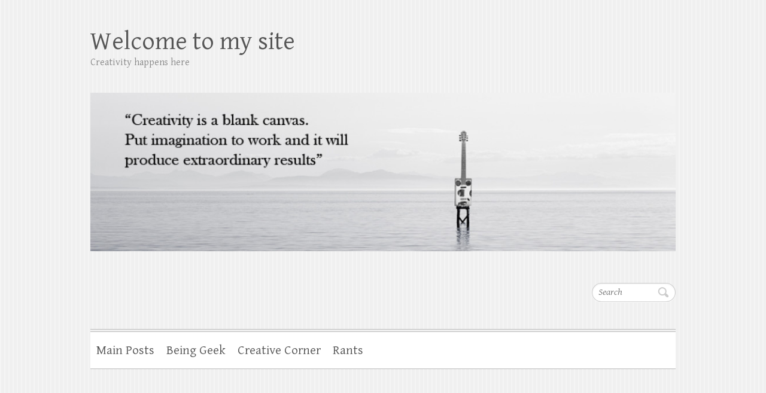

--- FILE ---
content_type: text/html; charset=UTF-8
request_url: http://www.stevegossett.info/building-bridges-for-my-uke/
body_size: 6742
content:

<!DOCTYPE html>
<html lang="en-US">
<head>

		<meta charset="UTF-8" />
	<meta name="viewport" content="width=device-width">
	<link rel="profile" href="http://gmpg.org/xfn/11" />
	<link rel="pingback" href="http://www.stevegossett.info/xmlrpc.php" />	
<title>Building Bridges &#8211; for my Uke &#8211; Welcome to my site</title>
<meta name='robots' content='max-image-preview:large' />
<link rel='dns-prefetch' href='//fonts.googleapis.com' />
<link rel='dns-prefetch' href='//s.w.org' />
<link rel="alternate" type="application/rss+xml" title="Welcome to my site &raquo; Feed" href="http://www.stevegossett.info/feed/" />
<link rel="alternate" type="application/rss+xml" title="Welcome to my site &raquo; Comments Feed" href="http://www.stevegossett.info/comments/feed/" />
<script type="text/javascript">
window._wpemojiSettings = {"baseUrl":"https:\/\/s.w.org\/images\/core\/emoji\/13.1.0\/72x72\/","ext":".png","svgUrl":"https:\/\/s.w.org\/images\/core\/emoji\/13.1.0\/svg\/","svgExt":".svg","source":{"concatemoji":"http:\/\/www.stevegossett.info\/wp-includes\/js\/wp-emoji-release.min.js?ver=5.9.12"}};
/*! This file is auto-generated */
!function(e,a,t){var n,r,o,i=a.createElement("canvas"),p=i.getContext&&i.getContext("2d");function s(e,t){var a=String.fromCharCode;p.clearRect(0,0,i.width,i.height),p.fillText(a.apply(this,e),0,0);e=i.toDataURL();return p.clearRect(0,0,i.width,i.height),p.fillText(a.apply(this,t),0,0),e===i.toDataURL()}function c(e){var t=a.createElement("script");t.src=e,t.defer=t.type="text/javascript",a.getElementsByTagName("head")[0].appendChild(t)}for(o=Array("flag","emoji"),t.supports={everything:!0,everythingExceptFlag:!0},r=0;r<o.length;r++)t.supports[o[r]]=function(e){if(!p||!p.fillText)return!1;switch(p.textBaseline="top",p.font="600 32px Arial",e){case"flag":return s([127987,65039,8205,9895,65039],[127987,65039,8203,9895,65039])?!1:!s([55356,56826,55356,56819],[55356,56826,8203,55356,56819])&&!s([55356,57332,56128,56423,56128,56418,56128,56421,56128,56430,56128,56423,56128,56447],[55356,57332,8203,56128,56423,8203,56128,56418,8203,56128,56421,8203,56128,56430,8203,56128,56423,8203,56128,56447]);case"emoji":return!s([10084,65039,8205,55357,56613],[10084,65039,8203,55357,56613])}return!1}(o[r]),t.supports.everything=t.supports.everything&&t.supports[o[r]],"flag"!==o[r]&&(t.supports.everythingExceptFlag=t.supports.everythingExceptFlag&&t.supports[o[r]]);t.supports.everythingExceptFlag=t.supports.everythingExceptFlag&&!t.supports.flag,t.DOMReady=!1,t.readyCallback=function(){t.DOMReady=!0},t.supports.everything||(n=function(){t.readyCallback()},a.addEventListener?(a.addEventListener("DOMContentLoaded",n,!1),e.addEventListener("load",n,!1)):(e.attachEvent("onload",n),a.attachEvent("onreadystatechange",function(){"complete"===a.readyState&&t.readyCallback()})),(n=t.source||{}).concatemoji?c(n.concatemoji):n.wpemoji&&n.twemoji&&(c(n.twemoji),c(n.wpemoji)))}(window,document,window._wpemojiSettings);
</script>
<style type="text/css">
img.wp-smiley,
img.emoji {
	display: inline !important;
	border: none !important;
	box-shadow: none !important;
	height: 1em !important;
	width: 1em !important;
	margin: 0 0.07em !important;
	vertical-align: -0.1em !important;
	background: none !important;
	padding: 0 !important;
}
</style>
	<link rel='stylesheet' id='wp-block-library-css'  href='http://www.stevegossett.info/wp-includes/css/dist/block-library/style.min.css?ver=5.9.12' type='text/css' media='all' />
<style id='global-styles-inline-css' type='text/css'>
body{--wp--preset--color--black: #000000;--wp--preset--color--cyan-bluish-gray: #abb8c3;--wp--preset--color--white: #ffffff;--wp--preset--color--pale-pink: #f78da7;--wp--preset--color--vivid-red: #cf2e2e;--wp--preset--color--luminous-vivid-orange: #ff6900;--wp--preset--color--luminous-vivid-amber: #fcb900;--wp--preset--color--light-green-cyan: #7bdcb5;--wp--preset--color--vivid-green-cyan: #00d084;--wp--preset--color--pale-cyan-blue: #8ed1fc;--wp--preset--color--vivid-cyan-blue: #0693e3;--wp--preset--color--vivid-purple: #9b51e0;--wp--preset--gradient--vivid-cyan-blue-to-vivid-purple: linear-gradient(135deg,rgba(6,147,227,1) 0%,rgb(155,81,224) 100%);--wp--preset--gradient--light-green-cyan-to-vivid-green-cyan: linear-gradient(135deg,rgb(122,220,180) 0%,rgb(0,208,130) 100%);--wp--preset--gradient--luminous-vivid-amber-to-luminous-vivid-orange: linear-gradient(135deg,rgba(252,185,0,1) 0%,rgba(255,105,0,1) 100%);--wp--preset--gradient--luminous-vivid-orange-to-vivid-red: linear-gradient(135deg,rgba(255,105,0,1) 0%,rgb(207,46,46) 100%);--wp--preset--gradient--very-light-gray-to-cyan-bluish-gray: linear-gradient(135deg,rgb(238,238,238) 0%,rgb(169,184,195) 100%);--wp--preset--gradient--cool-to-warm-spectrum: linear-gradient(135deg,rgb(74,234,220) 0%,rgb(151,120,209) 20%,rgb(207,42,186) 40%,rgb(238,44,130) 60%,rgb(251,105,98) 80%,rgb(254,248,76) 100%);--wp--preset--gradient--blush-light-purple: linear-gradient(135deg,rgb(255,206,236) 0%,rgb(152,150,240) 100%);--wp--preset--gradient--blush-bordeaux: linear-gradient(135deg,rgb(254,205,165) 0%,rgb(254,45,45) 50%,rgb(107,0,62) 100%);--wp--preset--gradient--luminous-dusk: linear-gradient(135deg,rgb(255,203,112) 0%,rgb(199,81,192) 50%,rgb(65,88,208) 100%);--wp--preset--gradient--pale-ocean: linear-gradient(135deg,rgb(255,245,203) 0%,rgb(182,227,212) 50%,rgb(51,167,181) 100%);--wp--preset--gradient--electric-grass: linear-gradient(135deg,rgb(202,248,128) 0%,rgb(113,206,126) 100%);--wp--preset--gradient--midnight: linear-gradient(135deg,rgb(2,3,129) 0%,rgb(40,116,252) 100%);--wp--preset--duotone--dark-grayscale: url('#wp-duotone-dark-grayscale');--wp--preset--duotone--grayscale: url('#wp-duotone-grayscale');--wp--preset--duotone--purple-yellow: url('#wp-duotone-purple-yellow');--wp--preset--duotone--blue-red: url('#wp-duotone-blue-red');--wp--preset--duotone--midnight: url('#wp-duotone-midnight');--wp--preset--duotone--magenta-yellow: url('#wp-duotone-magenta-yellow');--wp--preset--duotone--purple-green: url('#wp-duotone-purple-green');--wp--preset--duotone--blue-orange: url('#wp-duotone-blue-orange');--wp--preset--font-size--small: 13px;--wp--preset--font-size--medium: 20px;--wp--preset--font-size--large: 36px;--wp--preset--font-size--x-large: 42px;}.has-black-color{color: var(--wp--preset--color--black) !important;}.has-cyan-bluish-gray-color{color: var(--wp--preset--color--cyan-bluish-gray) !important;}.has-white-color{color: var(--wp--preset--color--white) !important;}.has-pale-pink-color{color: var(--wp--preset--color--pale-pink) !important;}.has-vivid-red-color{color: var(--wp--preset--color--vivid-red) !important;}.has-luminous-vivid-orange-color{color: var(--wp--preset--color--luminous-vivid-orange) !important;}.has-luminous-vivid-amber-color{color: var(--wp--preset--color--luminous-vivid-amber) !important;}.has-light-green-cyan-color{color: var(--wp--preset--color--light-green-cyan) !important;}.has-vivid-green-cyan-color{color: var(--wp--preset--color--vivid-green-cyan) !important;}.has-pale-cyan-blue-color{color: var(--wp--preset--color--pale-cyan-blue) !important;}.has-vivid-cyan-blue-color{color: var(--wp--preset--color--vivid-cyan-blue) !important;}.has-vivid-purple-color{color: var(--wp--preset--color--vivid-purple) !important;}.has-black-background-color{background-color: var(--wp--preset--color--black) !important;}.has-cyan-bluish-gray-background-color{background-color: var(--wp--preset--color--cyan-bluish-gray) !important;}.has-white-background-color{background-color: var(--wp--preset--color--white) !important;}.has-pale-pink-background-color{background-color: var(--wp--preset--color--pale-pink) !important;}.has-vivid-red-background-color{background-color: var(--wp--preset--color--vivid-red) !important;}.has-luminous-vivid-orange-background-color{background-color: var(--wp--preset--color--luminous-vivid-orange) !important;}.has-luminous-vivid-amber-background-color{background-color: var(--wp--preset--color--luminous-vivid-amber) !important;}.has-light-green-cyan-background-color{background-color: var(--wp--preset--color--light-green-cyan) !important;}.has-vivid-green-cyan-background-color{background-color: var(--wp--preset--color--vivid-green-cyan) !important;}.has-pale-cyan-blue-background-color{background-color: var(--wp--preset--color--pale-cyan-blue) !important;}.has-vivid-cyan-blue-background-color{background-color: var(--wp--preset--color--vivid-cyan-blue) !important;}.has-vivid-purple-background-color{background-color: var(--wp--preset--color--vivid-purple) !important;}.has-black-border-color{border-color: var(--wp--preset--color--black) !important;}.has-cyan-bluish-gray-border-color{border-color: var(--wp--preset--color--cyan-bluish-gray) !important;}.has-white-border-color{border-color: var(--wp--preset--color--white) !important;}.has-pale-pink-border-color{border-color: var(--wp--preset--color--pale-pink) !important;}.has-vivid-red-border-color{border-color: var(--wp--preset--color--vivid-red) !important;}.has-luminous-vivid-orange-border-color{border-color: var(--wp--preset--color--luminous-vivid-orange) !important;}.has-luminous-vivid-amber-border-color{border-color: var(--wp--preset--color--luminous-vivid-amber) !important;}.has-light-green-cyan-border-color{border-color: var(--wp--preset--color--light-green-cyan) !important;}.has-vivid-green-cyan-border-color{border-color: var(--wp--preset--color--vivid-green-cyan) !important;}.has-pale-cyan-blue-border-color{border-color: var(--wp--preset--color--pale-cyan-blue) !important;}.has-vivid-cyan-blue-border-color{border-color: var(--wp--preset--color--vivid-cyan-blue) !important;}.has-vivid-purple-border-color{border-color: var(--wp--preset--color--vivid-purple) !important;}.has-vivid-cyan-blue-to-vivid-purple-gradient-background{background: var(--wp--preset--gradient--vivid-cyan-blue-to-vivid-purple) !important;}.has-light-green-cyan-to-vivid-green-cyan-gradient-background{background: var(--wp--preset--gradient--light-green-cyan-to-vivid-green-cyan) !important;}.has-luminous-vivid-amber-to-luminous-vivid-orange-gradient-background{background: var(--wp--preset--gradient--luminous-vivid-amber-to-luminous-vivid-orange) !important;}.has-luminous-vivid-orange-to-vivid-red-gradient-background{background: var(--wp--preset--gradient--luminous-vivid-orange-to-vivid-red) !important;}.has-very-light-gray-to-cyan-bluish-gray-gradient-background{background: var(--wp--preset--gradient--very-light-gray-to-cyan-bluish-gray) !important;}.has-cool-to-warm-spectrum-gradient-background{background: var(--wp--preset--gradient--cool-to-warm-spectrum) !important;}.has-blush-light-purple-gradient-background{background: var(--wp--preset--gradient--blush-light-purple) !important;}.has-blush-bordeaux-gradient-background{background: var(--wp--preset--gradient--blush-bordeaux) !important;}.has-luminous-dusk-gradient-background{background: var(--wp--preset--gradient--luminous-dusk) !important;}.has-pale-ocean-gradient-background{background: var(--wp--preset--gradient--pale-ocean) !important;}.has-electric-grass-gradient-background{background: var(--wp--preset--gradient--electric-grass) !important;}.has-midnight-gradient-background{background: var(--wp--preset--gradient--midnight) !important;}.has-small-font-size{font-size: var(--wp--preset--font-size--small) !important;}.has-medium-font-size{font-size: var(--wp--preset--font-size--medium) !important;}.has-large-font-size{font-size: var(--wp--preset--font-size--large) !important;}.has-x-large-font-size{font-size: var(--wp--preset--font-size--x-large) !important;}
</style>
<link rel='stylesheet' id='cleanretina_style-css'  href='http://www.stevegossett.info/wp-content/themes/clean-retina/style.css?ver=5.9.12' type='text/css' media='all' />
<link rel='stylesheet' id='cleanretina-font-awesome-css'  href='http://www.stevegossett.info/wp-content/themes/clean-retina/font-awesome/css/font-awesome.css?ver=5.9.12' type='text/css' media='all' />
<link rel='stylesheet' id='google_font_genttium_basic-css'  href='//fonts.googleapis.com/css?family=Gentium+Basic%3A400%2C400italic%2C700%2C700italic&#038;ver=5.9.12' type='text/css' media='all' />
<!--[if lt IE 9]>
<script type='text/javascript' src='http://www.stevegossett.info/wp-content/themes/clean-retina/library/js/html5.min.js?ver=3.7.3' id='html5-js'></script>
<![endif]-->
<script type='text/javascript' src='http://www.stevegossett.info/wp-includes/js/jquery/jquery.min.js?ver=3.6.0' id='jquery-core-js'></script>
<script type='text/javascript' src='http://www.stevegossett.info/wp-includes/js/jquery/jquery-migrate.min.js?ver=3.3.2' id='jquery-migrate-js'></script>
<script type='text/javascript' src='http://www.stevegossett.info/wp-content/themes/clean-retina/library/js/scripts.js?ver=5.9.12' id='cleanretina-scripts-js'></script>
<script type='text/javascript' src='http://www.stevegossett.info/wp-content/themes/clean-retina/library/js/backtotop.js?ver=5.9.12' id='backtotop-js'></script>
<link rel="https://api.w.org/" href="http://www.stevegossett.info/wp-json/" /><link rel="alternate" type="application/json" href="http://www.stevegossett.info/wp-json/wp/v2/posts/454" /><link rel="EditURI" type="application/rsd+xml" title="RSD" href="http://www.stevegossett.info/xmlrpc.php?rsd" />
<link rel="wlwmanifest" type="application/wlwmanifest+xml" href="http://www.stevegossett.info/wp-includes/wlwmanifest.xml" /> 
<meta name="generator" content="WordPress 5.9.12" />
<link rel="canonical" href="http://www.stevegossett.info/building-bridges-for-my-uke/" />
<link rel='shortlink' href='http://www.stevegossett.info/?p=454' />
<link rel="alternate" type="application/json+oembed" href="http://www.stevegossett.info/wp-json/oembed/1.0/embed?url=http%3A%2F%2Fwww.stevegossett.info%2Fbuilding-bridges-for-my-uke%2F" />
<link rel="alternate" type="text/xml+oembed" href="http://www.stevegossett.info/wp-json/oembed/1.0/embed?url=http%3A%2F%2Fwww.stevegossett.info%2Fbuilding-bridges-for-my-uke%2F&#038;format=xml" />

</head>

<body class="post-template-default single single-post postid-454 single-format-standard ">
	<svg xmlns="http://www.w3.org/2000/svg" viewBox="0 0 0 0" width="0" height="0" focusable="false" role="none" style="visibility: hidden; position: absolute; left: -9999px; overflow: hidden;" ><defs><filter id="wp-duotone-dark-grayscale"><feColorMatrix color-interpolation-filters="sRGB" type="matrix" values=" .299 .587 .114 0 0 .299 .587 .114 0 0 .299 .587 .114 0 0 .299 .587 .114 0 0 " /><feComponentTransfer color-interpolation-filters="sRGB" ><feFuncR type="table" tableValues="0 0.49803921568627" /><feFuncG type="table" tableValues="0 0.49803921568627" /><feFuncB type="table" tableValues="0 0.49803921568627" /><feFuncA type="table" tableValues="1 1" /></feComponentTransfer><feComposite in2="SourceGraphic" operator="in" /></filter></defs></svg><svg xmlns="http://www.w3.org/2000/svg" viewBox="0 0 0 0" width="0" height="0" focusable="false" role="none" style="visibility: hidden; position: absolute; left: -9999px; overflow: hidden;" ><defs><filter id="wp-duotone-grayscale"><feColorMatrix color-interpolation-filters="sRGB" type="matrix" values=" .299 .587 .114 0 0 .299 .587 .114 0 0 .299 .587 .114 0 0 .299 .587 .114 0 0 " /><feComponentTransfer color-interpolation-filters="sRGB" ><feFuncR type="table" tableValues="0 1" /><feFuncG type="table" tableValues="0 1" /><feFuncB type="table" tableValues="0 1" /><feFuncA type="table" tableValues="1 1" /></feComponentTransfer><feComposite in2="SourceGraphic" operator="in" /></filter></defs></svg><svg xmlns="http://www.w3.org/2000/svg" viewBox="0 0 0 0" width="0" height="0" focusable="false" role="none" style="visibility: hidden; position: absolute; left: -9999px; overflow: hidden;" ><defs><filter id="wp-duotone-purple-yellow"><feColorMatrix color-interpolation-filters="sRGB" type="matrix" values=" .299 .587 .114 0 0 .299 .587 .114 0 0 .299 .587 .114 0 0 .299 .587 .114 0 0 " /><feComponentTransfer color-interpolation-filters="sRGB" ><feFuncR type="table" tableValues="0.54901960784314 0.98823529411765" /><feFuncG type="table" tableValues="0 1" /><feFuncB type="table" tableValues="0.71764705882353 0.25490196078431" /><feFuncA type="table" tableValues="1 1" /></feComponentTransfer><feComposite in2="SourceGraphic" operator="in" /></filter></defs></svg><svg xmlns="http://www.w3.org/2000/svg" viewBox="0 0 0 0" width="0" height="0" focusable="false" role="none" style="visibility: hidden; position: absolute; left: -9999px; overflow: hidden;" ><defs><filter id="wp-duotone-blue-red"><feColorMatrix color-interpolation-filters="sRGB" type="matrix" values=" .299 .587 .114 0 0 .299 .587 .114 0 0 .299 .587 .114 0 0 .299 .587 .114 0 0 " /><feComponentTransfer color-interpolation-filters="sRGB" ><feFuncR type="table" tableValues="0 1" /><feFuncG type="table" tableValues="0 0.27843137254902" /><feFuncB type="table" tableValues="0.5921568627451 0.27843137254902" /><feFuncA type="table" tableValues="1 1" /></feComponentTransfer><feComposite in2="SourceGraphic" operator="in" /></filter></defs></svg><svg xmlns="http://www.w3.org/2000/svg" viewBox="0 0 0 0" width="0" height="0" focusable="false" role="none" style="visibility: hidden; position: absolute; left: -9999px; overflow: hidden;" ><defs><filter id="wp-duotone-midnight"><feColorMatrix color-interpolation-filters="sRGB" type="matrix" values=" .299 .587 .114 0 0 .299 .587 .114 0 0 .299 .587 .114 0 0 .299 .587 .114 0 0 " /><feComponentTransfer color-interpolation-filters="sRGB" ><feFuncR type="table" tableValues="0 0" /><feFuncG type="table" tableValues="0 0.64705882352941" /><feFuncB type="table" tableValues="0 1" /><feFuncA type="table" tableValues="1 1" /></feComponentTransfer><feComposite in2="SourceGraphic" operator="in" /></filter></defs></svg><svg xmlns="http://www.w3.org/2000/svg" viewBox="0 0 0 0" width="0" height="0" focusable="false" role="none" style="visibility: hidden; position: absolute; left: -9999px; overflow: hidden;" ><defs><filter id="wp-duotone-magenta-yellow"><feColorMatrix color-interpolation-filters="sRGB" type="matrix" values=" .299 .587 .114 0 0 .299 .587 .114 0 0 .299 .587 .114 0 0 .299 .587 .114 0 0 " /><feComponentTransfer color-interpolation-filters="sRGB" ><feFuncR type="table" tableValues="0.78039215686275 1" /><feFuncG type="table" tableValues="0 0.94901960784314" /><feFuncB type="table" tableValues="0.35294117647059 0.47058823529412" /><feFuncA type="table" tableValues="1 1" /></feComponentTransfer><feComposite in2="SourceGraphic" operator="in" /></filter></defs></svg><svg xmlns="http://www.w3.org/2000/svg" viewBox="0 0 0 0" width="0" height="0" focusable="false" role="none" style="visibility: hidden; position: absolute; left: -9999px; overflow: hidden;" ><defs><filter id="wp-duotone-purple-green"><feColorMatrix color-interpolation-filters="sRGB" type="matrix" values=" .299 .587 .114 0 0 .299 .587 .114 0 0 .299 .587 .114 0 0 .299 .587 .114 0 0 " /><feComponentTransfer color-interpolation-filters="sRGB" ><feFuncR type="table" tableValues="0.65098039215686 0.40392156862745" /><feFuncG type="table" tableValues="0 1" /><feFuncB type="table" tableValues="0.44705882352941 0.4" /><feFuncA type="table" tableValues="1 1" /></feComponentTransfer><feComposite in2="SourceGraphic" operator="in" /></filter></defs></svg><svg xmlns="http://www.w3.org/2000/svg" viewBox="0 0 0 0" width="0" height="0" focusable="false" role="none" style="visibility: hidden; position: absolute; left: -9999px; overflow: hidden;" ><defs><filter id="wp-duotone-blue-orange"><feColorMatrix color-interpolation-filters="sRGB" type="matrix" values=" .299 .587 .114 0 0 .299 .587 .114 0 0 .299 .587 .114 0 0 .299 .587 .114 0 0 " /><feComponentTransfer color-interpolation-filters="sRGB" ><feFuncR type="table" tableValues="0.098039215686275 1" /><feFuncG type="table" tableValues="0 0.66274509803922" /><feFuncB type="table" tableValues="0.84705882352941 0.41960784313725" /><feFuncA type="table" tableValues="1 1" /></feComponentTransfer><feComposite in2="SourceGraphic" operator="in" /></filter></defs></svg>	
	<div id="wrapper">
				<header id="branding" >
				
	<div class="wrapper clearfix">
		<div class="hgroup-wrap clearfix">
			<div class="hgroup-right">
			
			<div class="social-profiles clearfix">
				<ul>
			</ul>
			</div><!-- .social-profiles -->	<form action="http://www.stevegossett.info/" class="searchform clearfix" method="get">
		<label class="assistive-text" for="s">Search</label>
		<input type="text" placeholder="Search" class="s field" name="s">
	</form><!-- .searchform -->
				<button class="menu-toggle">Responsive Menu</button>
			</div><!-- .hgroup-right -->	

			<div id="site-logo" class="clearfix">
								<h3 id="site-title"><a href="http://www.stevegossett.info/" title="Welcome to my site" rel="home">Welcome to my site</a></h3>
				<h4 id="site-description">Creativity happens here</h4>
							</div><!-- #site-logo -->

								<a href="http://www.stevegossett.info/" title="Welcome to my site"><img src="http://www.stevegossett.info/wp-content/uploads/2015/05/cropped-fb_background_guitar_2.jpg" class="header-image" width="1015" height="275" alt="Welcome to my site"></a>
						
		</div><!-- .hgroup-wrap -->		
		<nav id="access" class="clearfix"><ul class="root"><li id="menu-item-2903" class="menu-item menu-item-type-taxonomy menu-item-object-category menu-item-2903"><a href="http://www.stevegossett.info/category/main-posts/">Main Posts</a></li>
<li id="menu-item-2172" class="menu-item menu-item-type-taxonomy menu-item-object-category menu-item-2172"><a href="http://www.stevegossett.info/category/being-geek/">Being Geek</a></li>
<li id="menu-item-2173" class="menu-item menu-item-type-taxonomy menu-item-object-category menu-item-has-children menu-item-2173"><a href="http://www.stevegossett.info/category/creative-corner/">Creative Corner</a>
<ul class="sub-menu">
	<li id="menu-item-2174" class="menu-item menu-item-type-taxonomy menu-item-object-category current-post-ancestor current-menu-parent current-post-parent menu-item-2174"><a href="http://www.stevegossett.info/category/musical-instruments/">Musical Instruments</a></li>
	<li id="menu-item-2175" class="menu-item menu-item-type-taxonomy menu-item-object-category menu-item-2175"><a href="http://www.stevegossett.info/category/other-projects/">Other Projects</a></li>
	<li id="menu-item-2176" class="menu-item menu-item-type-taxonomy menu-item-object-category menu-item-2176"><a href="http://www.stevegossett.info/category/energy-projects/">Energy Projects</a></li>
</ul>
</li>
<li id="menu-item-2177" class="menu-item menu-item-type-taxonomy menu-item-object-category menu-item-2177"><a href="http://www.stevegossett.info/category/rants/">Rants</a></li>
</ul></nav><!-- #access --> 		
 		   	 			</div><!-- .wrapper -->

		</header>
		
				<div id="main" class="wrapper clearfix">


<div id="container">
	

<div id="primary">
   <div id="content">   	<section id="post-454" class="post-454 post type-post status-publish format-standard hentry category-musical-instruments tag-cigar-box-bridge tag-cigar-box-guitar tag-cigar-box-ukulele tag-ukulele">
   		<article class="clearfix">
           		
        		<header class="entry-header">
        									<h1 class="entry-title">
	            		Building Bridges &#8211; for my Uke		            </h1>
		        	        			                        
            	<div class="entry-meta">
						<span class="by-author vcard author"><span class="fn">By <a href="http://www.stevegossett.info/author/stevegossett64/">Steve Gossett</a></span></span>
                	<span class="date updated"><a href="http://www.stevegossett.info/building-bridges-for-my-uke/" title="9:06 pm">May 21, 2013</a></span>
                	                		<span class="category"><a href="http://www.stevegossett.info/category/musical-instruments/" rel="category tag">Musical Instruments</a></span> 
                	                	            	</div><!-- .entry-meta -->
        			        		</header>

        		        		
        		        		
       
       		            <p>Sooooo, using the bolt as a bridge on my cigar box uke is nice and all and resonates tone out of the box great but I wanted to get back to the basics and experiment a little bit with some bridge making so I made two different bridges. The one on the left is Spruce and I&#8217;ve come to think of it as being too soft for use. The one on the right is what I ended up using. Its made from a 1/4 x 12 inch piece of maple wood I grabbed from OSH (Orchard Supply Hardware). Home Depot has the same wood in their hobby style bins. Its also what I make my fret boards out of.</p>
<p><a href="http://www.stevegossett.info/wp-content/uploads/2013/05/img_1829.jpg"><img class="aligncenter size-full wp-image-455" src="http://www.stevegossett.info/wp-content/uploads/2013/05/img_1829.jpg" alt="IMG_1829" width="500" height="375" srcset="http://www.stevegossett.info/wp-content/uploads/2013/05/img_1829.jpg 800w, http://www.stevegossett.info/wp-content/uploads/2013/05/img_1829-300x225.jpg 300w, http://www.stevegossett.info/wp-content/uploads/2013/05/img_1829-150x112.jpg 150w" sizes="(max-width: 500px) 100vw, 500px" /></a></p>
							<div class="tags">
								Tagged on: <a href="http://www.stevegossett.info/tag/cigar-box-bridge/" rel="tag">cigar box bridge</a>, <a href="http://www.stevegossett.info/tag/cigar-box-guitar/" rel="tag">cigar box guitar</a>, <a href="http://www.stevegossett.info/tag/cigar-box-ukulele/" rel="tag">cigar box ukulele</a>, <a href="http://www.stevegossett.info/tag/ukulele/" rel="tag">ukulele</a>							</div>
							            
        				<ul class="default-wp-page clearfix">
				<li class="previous"><a href="http://www.stevegossett.info/new-ukulele-project-tenor/" rel="prev"><span class="meta-nav">&larr;</span> New Ukulele project &#8211; Tenor</a></li>
				<li class="next"><a href="http://www.stevegossett.info/shakuhachi-flute-project/" rel="next">Shakuhachi flute project <span class="meta-nav">&rarr;</span></a></li>
			</ul>
		
<div id="comments" class="comments-area">

	
	
	
</div><!-- #comments .comments-area -->		  	</article>
		</section>
		<hr/>
	</div><!-- #content --></div><!-- #primary -->


<div id="secondary">
	


		<aside id="recent-posts-2" class="widget widget_recent_entries">
		<h4 class="widget-title">Recent Posts</h4>
		<ul>
											<li>
					<a href="http://www.stevegossett.info/scraping-files-for-data/">C# Project &#8211; Scraping Files for Data</a>
									</li>
											<li>
					<a href="http://www.stevegossett.info/bootstrapcdn-wordpress-cdn-plugin/">BootstrapCDN &#8211; WordPress CDN Plugin</a>
									</li>
											<li>
					<a href="http://www.stevegossett.info/magnet-train-science-project/">Magnet Train Science Project</a>
									</li>
											<li>
					<a href="http://www.stevegossett.info/windows-search-is-a-pain-in-the-ass/">Windows Search is a pain in the ass</a>
									</li>
											<li>
					<a href="http://www.stevegossett.info/wifes-urn-project/">Wifes Urn Project</a>
									</li>
					</ul>

		</aside><aside id="categories-4" class="widget widget_categories"><h4 class="widget-title">Categories</h4>
			<ul>
					<li class="cat-item cat-item-217"><a href="http://www.stevegossett.info/category/being-geek/">Being Geek</a>
</li>
	<li class="cat-item cat-item-8"><a href="http://www.stevegossett.info/category/energy-projects/">Energy Projects</a>
</li>
	<li class="cat-item cat-item-9"><a href="http://www.stevegossett.info/category/main-posts/">Main Posts</a>
</li>
	<li class="cat-item cat-item-10"><a href="http://www.stevegossett.info/category/musical-instruments/">Musical Instruments</a>
</li>
	<li class="cat-item cat-item-11"><a href="http://www.stevegossett.info/category/other-projects/">Other Projects</a>
</li>
	<li class="cat-item cat-item-12"><a href="http://www.stevegossett.info/category/rants/">Rants</a>
</li>
			</ul>

			</aside><aside id="archives-4" class="widget widget_archive"><h4 class="widget-title">Archives</h4>		<label class="screen-reader-text" for="archives-dropdown-4">Archives</label>
		<select id="archives-dropdown-4" name="archive-dropdown">
			
			<option value="">Select Month</option>
				<option value='http://www.stevegossett.info/2017/08/'> August 2017 </option>
	<option value='http://www.stevegossett.info/2017/03/'> March 2017 </option>
	<option value='http://www.stevegossett.info/2016/12/'> December 2016 </option>
	<option value='http://www.stevegossett.info/2016/05/'> May 2016 </option>
	<option value='http://www.stevegossett.info/2016/04/'> April 2016 </option>
	<option value='http://www.stevegossett.info/2016/03/'> March 2016 </option>
	<option value='http://www.stevegossett.info/2015/12/'> December 2015 </option>
	<option value='http://www.stevegossett.info/2015/10/'> October 2015 </option>
	<option value='http://www.stevegossett.info/2015/09/'> September 2015 </option>
	<option value='http://www.stevegossett.info/2015/06/'> June 2015 </option>
	<option value='http://www.stevegossett.info/2015/05/'> May 2015 </option>
	<option value='http://www.stevegossett.info/2015/03/'> March 2015 </option>
	<option value='http://www.stevegossett.info/2015/01/'> January 2015 </option>
	<option value='http://www.stevegossett.info/2014/12/'> December 2014 </option>
	<option value='http://www.stevegossett.info/2014/10/'> October 2014 </option>
	<option value='http://www.stevegossett.info/2014/09/'> September 2014 </option>
	<option value='http://www.stevegossett.info/2014/08/'> August 2014 </option>
	<option value='http://www.stevegossett.info/2014/07/'> July 2014 </option>
	<option value='http://www.stevegossett.info/2014/05/'> May 2014 </option>
	<option value='http://www.stevegossett.info/2014/04/'> April 2014 </option>
	<option value='http://www.stevegossett.info/2014/03/'> March 2014 </option>
	<option value='http://www.stevegossett.info/2014/02/'> February 2014 </option>
	<option value='http://www.stevegossett.info/2014/01/'> January 2014 </option>
	<option value='http://www.stevegossett.info/2013/12/'> December 2013 </option>
	<option value='http://www.stevegossett.info/2013/11/'> November 2013 </option>
	<option value='http://www.stevegossett.info/2013/09/'> September 2013 </option>
	<option value='http://www.stevegossett.info/2013/07/'> July 2013 </option>
	<option value='http://www.stevegossett.info/2013/06/'> June 2013 </option>
	<option value='http://www.stevegossett.info/2013/05/'> May 2013 </option>
	<option value='http://www.stevegossett.info/2013/04/'> April 2013 </option>
	<option value='http://www.stevegossett.info/2012/08/'> August 2012 </option>
	<option value='http://www.stevegossett.info/2012/07/'> July 2012 </option>
	<option value='http://www.stevegossett.info/2012/04/'> April 2012 </option>
	<option value='http://www.stevegossett.info/2012/02/'> February 2012 </option>
	<option value='http://www.stevegossett.info/2012/01/'> January 2012 </option>
	<option value='http://www.stevegossett.info/2011/12/'> December 2011 </option>
	<option value='http://www.stevegossett.info/2011/11/'> November 2011 </option>
	<option value='http://www.stevegossett.info/2011/10/'> October 2011 </option>
	<option value='http://www.stevegossett.info/2011/06/'> June 2011 </option>
	<option value='http://www.stevegossett.info/2011/05/'> May 2011 </option>
	<option value='http://www.stevegossett.info/2011/04/'> April 2011 </option>
	<option value='http://www.stevegossett.info/2011/01/'> January 2011 </option>
	<option value='http://www.stevegossett.info/2010/12/'> December 2010 </option>

		</select>

<script type="text/javascript">
/* <![CDATA[ */
(function() {
	var dropdown = document.getElementById( "archives-dropdown-4" );
	function onSelectChange() {
		if ( dropdown.options[ dropdown.selectedIndex ].value !== '' ) {
			document.location.href = this.options[ this.selectedIndex ].value;
		}
	}
	dropdown.onchange = onSelectChange;
})();
/* ]]> */
</script>
			</aside>
</div><!-- #secondary --></div><!-- #container -->


	
	   </div><!-- #main -->

	   
	   	
	   
	   <footer id="colophon" class="clearfix">
			<div class="wrapper"><div id="site-generator" class="clearfix">
			<div class="social-profiles clearfix">
				<ul>
			</ul>
			</div><!-- .social-profiles --><div class="copyright">Copyright &copy; 2025 <a href="http://www.stevegossett.info/" title="Welcome to my site" ><span>Welcome to my site</span></a> | Theme by: <a href="http://themehorse.com" target="_blank" rel="noopener noreferrer" title="Theme Horse" ><span>Theme Horse</span></a> |  Powered by: <a href="http://wordpress.org" target="_blank" rel="noopener noreferrer" title="WordPress"><span>WordPress</span></a></div><!-- .copyright --></div><!-- #site-generator --></div><!-- .wrapper --><div class="back-to-top"><a href="#branding"></a></div>		</footer>
	   
			

	</div><!-- #wrapper -->

	 


</body>
</html>